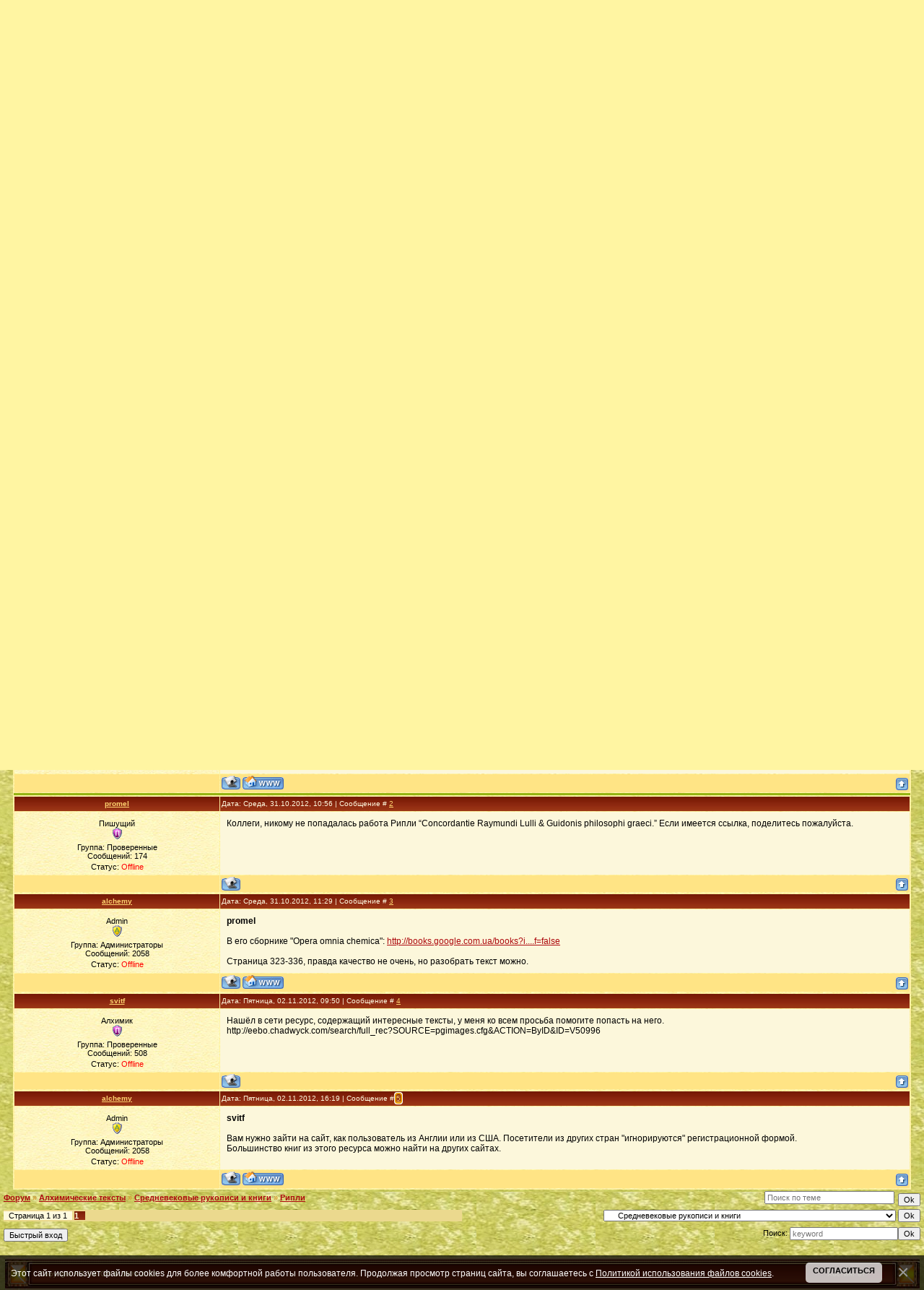

--- FILE ---
content_type: text/html; charset=UTF-8
request_url: http://alchemy.ucoz.ru/forum/14-761-1
body_size: 9279
content:
<html>
<head>
<script type="text/javascript" src="/?tQib5HK%21bm0JkR3sF4E0qG8%3B6xq63ybdavpRcn4XcWc69IP0%3BJq2hS4fJ%3BY8wmR677bypqn6icNt0%3BpWtwdr5lTQWuj%21OnR65tYTxhaew2JTBidr4lqul1xCQ%21hqksrgD%5EhCZvqB29lUmXbqtBheuBucWdQGISwRwYOIwGayAnc0vwMELhZhB50chNpnI9%3BMRe6AbmOr70qpTHkPHTQ%5ES3ED5goo"></script>
	<script type="text/javascript">new Image().src = "//counter.yadro.ru/hit;ucoznet?r"+escape(document.referrer)+(screen&&";s"+screen.width+"*"+screen.height+"*"+(screen.colorDepth||screen.pixelDepth))+";u"+escape(document.URL)+";"+Date.now();</script>
	<script type="text/javascript">new Image().src = "//counter.yadro.ru/hit;ucoz_desktop_ad?r"+escape(document.referrer)+(screen&&";s"+screen.width+"*"+screen.height+"*"+(screen.colorDepth||screen.pixelDepth))+";u"+escape(document.URL)+";"+Date.now();</script><script type="text/javascript">
if(typeof(u_global_data)!='object') u_global_data={};
function ug_clund(){
	if(typeof(u_global_data.clunduse)!='undefined' && u_global_data.clunduse>0 || (u_global_data && u_global_data.is_u_main_h)){
		if(typeof(console)=='object' && typeof(console.log)=='function') console.log('utarget already loaded');
		return;
	}
	u_global_data.clunduse=1;
	if('0'=='1'){
		var d=new Date();d.setTime(d.getTime()+86400000);document.cookie='adbetnetshowed=2; path=/; expires='+d;
		if(location.search.indexOf('clk2398502361292193773143=1')==-1){
			return;
		}
	}else{
		window.addEventListener("click", function(event){
			if(typeof(u_global_data.clunduse)!='undefined' && u_global_data.clunduse>1) return;
			if(typeof(console)=='object' && typeof(console.log)=='function') console.log('utarget click');
			var d=new Date();d.setTime(d.getTime()+86400000);document.cookie='adbetnetshowed=1; path=/; expires='+d;
			u_global_data.clunduse=2;
			new Image().src = "//counter.yadro.ru/hit;ucoz_desktop_click?r"+escape(document.referrer)+(screen&&";s"+screen.width+"*"+screen.height+"*"+(screen.colorDepth||screen.pixelDepth))+";u"+escape(document.URL)+";"+Date.now();
		});
	}
	
	new Image().src = "//counter.yadro.ru/hit;desktop_click_load?r"+escape(document.referrer)+(screen&&";s"+screen.width+"*"+screen.height+"*"+(screen.colorDepth||screen.pixelDepth))+";u"+escape(document.URL)+";"+Date.now();
}

setTimeout(function(){
	if(typeof(u_global_data.preroll_video_57322)=='object' && u_global_data.preroll_video_57322.active_video=='adbetnet') {
		if(typeof(console)=='object' && typeof(console.log)=='function') console.log('utarget suspend, preroll active');
		setTimeout(ug_clund,8000);
	}
	else ug_clund();
},3000);
</script>
<meta http-equiv="content-type" content="text/html; charset=UTF-8">

<title>Рипли - Форум</title>

<link type="text/css" rel="StyleSheet" href="/_st/my.css" />

	<link rel="stylesheet" href="/.s/src/base.min.css" />
	<link rel="stylesheet" href="/.s/src/layer6.min.css" />

	<script src="/.s/src/jquery-1.12.4.min.js"></script>
	
	<script src="/.s/src/uwnd.min.js"></script>
	<script src="//s769.ucoz.net/cgi/uutils.fcg?a=uSD&ca=2&ug=999&isp=0&r=0.496919545374105"></script>
	<link rel="stylesheet" href="/.s/src/ulightbox/ulightbox.min.css" />
	<script src="/.s/src/ulightbox/ulightbox.min.js"></script>
	<script src="/.s/src/bottomInfo.min.js"></script>
	<script>
/* --- UCOZ-JS-DATA --- */
window.uCoz = {"country":"US","layerType":6,"site":{"domain":null,"host":"alchemy.ucoz.ru","id":"0alchemy"},"ssid":"761065525600507506573","bottomInfoData":[{"message":230038,"button":230039,"id":"cookiePolicy","class":"","cookieKey":"cPolOk"}],"module":"forum","language":"ru","mod":"fr","sign":{"7251":"Запрошенный контент не может быть загружен. Пожалуйста, попробуйте позже.","3125":"Закрыть","5458":"Следующий","7252":"Предыдущий","7253":"Начать слайд-шоу","5255":"Помощник","230038":"Этот сайт использует файлы cookies для более комфортной работы пользователя. Продолжая просмотр страниц сайта, вы соглашаетесь с <a href=/index/cookiepolicy target=_blank >Политикой использования файлов cookies</a>.","7287":"Перейти на страницу с фотографией.","230039":"Согласиться","7254":"Изменить размер"},"uLightboxType":1};
/* --- UCOZ-JS-CODE --- */

	function Insert(qmid, user, text ) {
		user = user.replace(/\[/g, '\\[').replace(/\]/g, '\\]');
		if ( !!text ) {
			qmid = qmid.replace(/[^0-9]/g, "");
			paste("[quote="+user+";"+qmid+"]"+text+"[/quote]\n", 0);
		} else {
			_uWnd.alert('Выделите текст для цитирования', '', {w:230, h:80, tm:3000});
		}
	}

	function paste(text, flag ) {
		if ( document.selection && flag ) {
			document.addform.message.focus();
			document.addform.document.selection.createRange().text = text;
		} else {
			document.addform.message.value += text;
		}
	}

	function get_selection( ) {
		if ( window.getSelection ) {
			selection = window.getSelection().toString();
		} else if ( document.getSelection ) {
			selection = document.getSelection();
		} else {
			selection = document.selection.createRange().text;
		}
	}

	function pdel(id, n ) {
		if ( confirm('Вы подтверждаете удаление?') ) {
			(window.pDelBut = document.getElementById('dbo' + id))
				&& (pDelBut.width = pDelBut.height = 13) && (pDelBut.src = '/.s/img/ma/m/i2.gif');
			_uPostForm('', {url:'/forum/14-761-' + id + '-8-0-761065525600507506573', 't_pid': n});
		}
	}
function loginPopupForm(params = {}) { new _uWnd('LF', ' ', -250, -100, { closeonesc:1, resize:1 }, { url:'/index/40' + (params.urlParams ? '?'+params.urlParams : '') }) }
/* --- UCOZ-JS-END --- */
</script>

	<style>.UhideBlock{display:none; }</style>
</head>

<body style="background:url(&quot;//alchemy.ucoz.ru/oformlenie/ypg_el-1.jpg&quot) #FFF5A2; margin:0px; padding:0px;">

<!--U1AHEADER1Z--><table border="0" cellpadding="0" cellspacing="0" width="100%" height="165" style="background:url(//alchemy.ucoz.ru/oformlenie/AW6.jpg)no-repeat;"><tr>
<td width="320"><script src="//alchemy.ucoz.ru/media/?t=video;w=270;h=165;f=//alchemy.ucoz.ru/oformlenie/alsp.swf" type="text/javascript"></script></td>
</tr>
</table>
<table cellpadding="0" cellspacing="0" border="0" width="99%" height="45" style="background:url('/.s/t/811/4.jpg') #82210A;" align="center">
<tr>
<td width="38"><img src="//alchemy.ucoz.ru/oformlenie/5a.jpg" border="0"></td>
<td style="font-size:10px;color:#FFE991;padding-left:10px;" class="topLink"><a href="http://alchemy.ucoz.ru/"><!--<s5176>-->Главная<!--</s>--></a> | <a href="/forum/">Рипли - Форум</a>  | <a href="/index/3"><!--<s3089>-->Регистрация<!--</s>--></a>  | <a href="javascript:;" rel="nofollow" onclick="loginPopupForm(); return false;"><!--<s3087>-->Вход<!--</s>--></a></td>
<td align="right" style="font-size:10px;color:#FFE991;padding-right:10px;" class="topLink"><!--<s5212>-->Приветствую Вас<!--</s>--> <b>Входящий</b> | <a href="/forum/14-0-0-37">RSS</a></td>
<td width="38"><img src="//alchemy.ucoz.ru/oformlenie/5b.jpg" border="0"></td>
</tr>
</table><!--/U1AHEADER1Z-->

<table cellpadding="0" cellspacing="0" border="0" width="100%" style="padding: 0 5px 5px 5px;"><tr><td width="100%" align="center">
<div class="forumContent"><table border="0" cellpadding="0" height="30" cellspacing="0" width="100%">
<tr>
<td align="right">[
<a class="fNavLink" href="/forum/0-0-1-34" rel="nofollow"><!--<s5209>-->Новые сообщения<!--</s>--></a> &middot; 
<a class="fNavLink" href="/forum/0-0-1-35" rel="nofollow"><!--<s5216>-->Участники<!--</s>--></a> &middot; 
<a class="fNavLink" href="/forum/0-0-0-36" rel="nofollow"><!--<s5166>-->Правила форума<!--</s>--></a> &middot; 
<a class="fNavLink" href="/forum/0-0-0-6" rel="nofollow"><!--<s3163>-->Поиск<!--</s>--></a> &middot; 
<a class="fNavLink" href="/forum/14-0-0-37" rel="nofollow">RSS</a> ]</td>
</tr>
</table>
 
<img src="//alchemy.ucoz.ru/Ofort/of33.jpg" border="0" alt="" />


		

		<table class="ThrTopButtonsTbl" border="0" width="100%" cellspacing="0" cellpadding="0">
			<tr class="ThrTopButtonsRow1">
				<td width="50%" class="ThrTopButtonsCl11">
	<ul class="switches switchesTbl forum-pages">
		<li class="pagesInfo">Страница <span class="curPage">1</span> из <span class="numPages">1</span></li>
		 <li class="switchActive">1</li> 
	</ul></td>
				<td align="right" class="frmBtns ThrTopButtonsCl12"><div id="frmButns83"><a href="javascript:;" rel="nofollow" onclick="_uWnd.alert('Необходима авторизация для данного действия. Войдите или зарегистрируйтесь.','',{w:230,h:80,tm:3000});return false;"><img alt="" style="margin:0;padding:0;border:0;" title="Ответить" src="/.s/img/fr/bt/34/t_reply.gif" /></a> <a href="javascript:;" rel="nofollow" onclick="_uWnd.alert('Необходима авторизация для данного действия. Войдите или зарегистрируйтесь.','',{w:230,h:80,tm:3000});return false;"><img alt="" style="margin:0;padding:0;border:0;" title="Новая тема" src="/.s/img/fr/bt/34/t_new.gif" /></a> <a href="javascript:;" rel="nofollow" onclick="_uWnd.alert('Необходима авторизация для данного действия. Войдите или зарегистрируйтесь.','',{w:230,h:80,tm:3000});return false;"><img alt="" style="margin:0;padding:0;border:0;" title="Новый опрос" src="/.s/img/fr/bt/34/t_poll.gif" /></a></div></td></tr>
			
		</table>
		
	<table class="ThrForumBarTbl" border="0" width="100%" cellspacing="0" cellpadding="0">
		<tr class="ThrForumBarRow1">
			<td class="forumNamesBar ThrForumBarCl11 breadcrumbs" style="padding-top:3px;padding-bottom:5px;">
				<a class="forumBar breadcrumb-item" href="/forum/">Форум</a>  <span class="breadcrumb-sep">&raquo;</span> <a class="forumBar breadcrumb-item" href="/forum/10">Алхимические тексты</a> <span class="breadcrumb-sep">&raquo;</span> <a class="forumBar breadcrumb-item" href="/forum/14">Средневековые рукописи и книги</a> <span class="breadcrumb-sep">&raquo;</span> <a class="forumBarA" href="/forum/14-761-1">Рипли</a></td><td class="ThrForumBarCl12" >
	
	<script>
	function check_search(form ) {
		if ( form.s.value.length < 3 ) {
			_uWnd.alert('Вы ввели слишком короткий поисковой запрос.', '', { w:230, h:80, tm:3000 })
			return false
		}
		return true
	}
	</script>
	<form id="thread_search_form" onsubmit="return check_search(this)" action="/forum/14-761" method="GET">
		<input class="fastNav" type="submit" value="Ok" id="thread_search_button"><input type="text" name="s" value="" placeholder="Поиск по теме" id="thread_search_field"/>
	</form>
			</td></tr>
	</table>
		
		<div class="gDivLeft">
	<div class="gDivRight">
		<table class="gTable threadpage-posts-table" border="0" width="100%" cellspacing="1" cellpadding="0">
		<tr>
			<td class="gTableTop">
				<div style="float:right" class="gTopCornerRight"></div>
				<span class="forum-title">Рипли</span>
				</td></tr><tr><td class="postSeparator"><div style="margin-bottom: 20px">
				<span style="display:none;" class="fpaping"></span>
			</div></td></tr><tr id="post7494"><td class="postFirst">
				<table border="0" width="100%" cellspacing="1" cellpadding="2" class="postTable">
					<tr><td width="23%" class="postTdTop" align="center"><a class="postUser" href="javascript:;" rel="nofollow" onClick="emoticon('[b]alchemy[/b],');return false;">alchemy</a></td><td class="postTdTop">Дата: Среда, 25.07.2012, 21:37 | Сообщение # <a rel="nofollow" name="7494" class="postNumberLink" href="javascript:;" onclick="prompt('Прямая ссылка к сообщению', 'http://alchemy.ucoz.ru/forum/14-761-7494-16-1343241464'); return false;">1</a></td></tr>
					<tr><td class="postTdInfo" valign="top">
					<div class="postRankName">Admin</div>

					<div class="postRankIco"><img alt="" style="margin:0;padding:0;border:0;" name="groupIcon" src="http://s14.ucoz.net/img/fr/admin.gif" title="Администраторы" /></div>
					<div class="postUserGroup">Группа: Администраторы</div>
					
					<div class="numposts">Сообщений: <span class="unp">2058</span></div>
					
					
					
					<div class="statusBlock">Статус: <span class="statusOffline">Offline</span></div>
					 
					</td><td class="posttdMessage" valign="top" style="word-wrap: break-word;"><span class="ucoz-forum-post" id="ucoz-forum-post-7494" edit-url=""><b>Отшельник</b> написал. <br /><br /> Решил сюда потихоньку выкладывать текст Филалета Перевода Рипли - чтобы стимул был переводить, с другой стороны чтобы пользу принес и другим во благо достойных по милости Бога: <br /><br /> Eirenaeus PHILALETHES <br /><br /> RIPLEY REVIVED <br /><br /> Строфа XII <br /> И эти Две вещи, есть лучшее, они лобавляют скоро <br /> Для них это работает в взятии Алхимии: <br /> К тому же наше Золото и Серебро делает все одним, <br /> Почему Я и говорю, кто хочет сделать наш Жемчуг и Рубин, <br /> Он не оставляет, смотря эти вышеупомянутые Принципы: <br /> Для начала если принципы будут верными; <br /> И если так он сможет с ремеслом их взять, <br /> В конце его искренней работы, он не должен сожалеть. <br /><br /> Таким образом, приходим мы к последнему заключению, что если мужские действия будут регулярными и принципы его верны, то бесспорным будет его окончание ( то есть) Мастерство. <br /> Дураки и Слепые, не делают это рассмотрение, как каждую вещь в мире имея его надлежащую причину и прогресс в действии. Вы думаете если моряк должен с благородным наставником намереваться приплыть влюбое место вне моря, он бы не нашел его попытку благородно снабженной, ведь он должен грести наугад, и он может не скоро наткнуться на несчастную скалу. Тогда прибыв к золотому побережью, такие дураки, которые ищут наш секрет в тривиальной материи, также надеться найти золото из Ophir – (является портом или регион который упоминается в Библии). <br /><br /> Для более точного руководства вашей практики и взятие этих двадцати последовательных правил: <br /> Правило I <br /> Независимо от того, что любой Софист может предлагать вам, или вы можете читать любых авторов софистов,все же не позволяйте ни одному взять вас от этой земли ( то есть) это, как окончание, вы наблюдайте для Золота, и так, позволяйте Золоту быть предметом, на который вы работаете, и ничто другое. <br /> Правило II <br /> Не позволяйте обманывать вас, говорю вам, что наше Золото не является обычным, но Философским, поскольку общее золото – мертво, что является истиной. Но как мы руководим этим, производство ускоряется, подобно ускорению в земле зерна кукурузы. <br /> Затем в нашей работе, после шести недель это золото которое было мертвым, станет быстрым, живым и семенным ( spermatical); и в нашем составе это может быть названо Нашим Золотом, посколько это является соединеным с Агентом что будет определенно ускорять это. Так осужденного мужчину назвают мертвецом, даже в настоящем проживании. <br /><br /> (продолжение следует)</span>
					
					
					</td></tr>
					<tr><td class="postBottom" align="center">&nbsp;</td><td class="postBottom">
					<table border="0" width="100%" cellspacing="0" cellpadding="0">
					<tr><td><a href="javascript:;" rel="nofollow" onclick="window.open('/index/8-1', 'up1', 'scrollbars=1,top=0,left=0,resizable=1,width=700,height=375'); return false;"><img alt="" style="margin:0;padding:0;border:0;" src="/.s/img/fr/bt/34/p_profile.gif" title="Профиль пользователя" /></a>   <img alt="" style="cursor:pointer;margin:0;padding:0;border:0;" src="/.s/img/fr/bt/34/p_www.gif" title="Домашняя страница" onclick="window.open('http://alchemy.ucoz.ru/')" /> </td><td style="text-align:end;padding-inline-end:15px;"></td><td width="2%" nowrap style="text-align:end;"><a class="goOnTop" href="javascript:scroll(0,0);"><img alt="" style="margin:0;padding:0;border:0;" src="/.s/img/fr/bt/34/p_up.gif" title="Вверх" /></a></td></tr>
					</table></td></tr>
				</table></td></tr><tr id="post8454"><td class="postRest2">
				<table border="0" width="100%" cellspacing="1" cellpadding="2" class="postTable">
					<tr><td width="23%" class="postTdTop" align="center"><a class="postUser" href="javascript:;" rel="nofollow" onClick="emoticon('[b]promel[/b],');return false;">promel</a></td><td class="postTdTop">Дата: Среда, 31.10.2012, 10:56 | Сообщение # <a rel="nofollow" name="8454" class="postNumberLink" href="javascript:;" onclick="prompt('Прямая ссылка к сообщению', 'http://alchemy.ucoz.ru/forum/14-761-8454-16-1351670166'); return false;">2</a></td></tr>
					<tr><td class="postTdInfo" valign="top">
					<div class="postRankName">Пишущий</div>

					<div class="postRankIco"><img alt="" style="margin:0;padding:0;border:0;" name="groupIcon" src="http://alchemy.ucoz.ru/forum-icons/vip.gif" title="Проверенные" /></div>
					<div class="postUserGroup">Группа: Проверенные</div>
					
					<div class="numposts">Сообщений: <span class="unp">174</span></div>
					
					
					
					<div class="statusBlock">Статус: <span class="statusOffline">Offline</span></div>
					 
					</td><td class="posttdMessage" valign="top" style="word-wrap: break-word;"><span class="ucoz-forum-post" id="ucoz-forum-post-8454" edit-url="">Коллеги, никому не попадалась работа Рипли “Concordantie Raymundi Lulli & Guidonis philosophi graeci.” Если имеется ссылка, поделитесь пожалуйста.</span>
					
					
					</td></tr>
					<tr><td class="postBottom" align="center">&nbsp;</td><td class="postBottom">
					<table border="0" width="100%" cellspacing="0" cellpadding="0">
					<tr><td><a href="javascript:;" rel="nofollow" onclick="window.open('/index/8-344', 'up344', 'scrollbars=1,top=0,left=0,resizable=1,width=700,height=375'); return false;"><img alt="" style="margin:0;padding:0;border:0;" src="/.s/img/fr/bt/34/p_profile.gif" title="Профиль пользователя" /></a>    </td><td style="text-align:end;padding-inline-end:15px;"></td><td width="2%" nowrap style="text-align:end;"><a class="goOnTop" href="javascript:scroll(0,0);"><img alt="" style="margin:0;padding:0;border:0;" src="/.s/img/fr/bt/34/p_up.gif" title="Вверх" /></a></td></tr>
					</table></td></tr>
				</table></td></tr><tr id="post8455"><td class="postRest1">
				<table border="0" width="100%" cellspacing="1" cellpadding="2" class="postTable">
					<tr><td width="23%" class="postTdTop" align="center"><a class="postUser" href="javascript:;" rel="nofollow" onClick="emoticon('[b]alchemy[/b],');return false;">alchemy</a></td><td class="postTdTop">Дата: Среда, 31.10.2012, 11:29 | Сообщение # <a rel="nofollow" name="8455" class="postNumberLink" href="javascript:;" onclick="prompt('Прямая ссылка к сообщению', 'http://alchemy.ucoz.ru/forum/14-761-8455-16-1351672180'); return false;">3</a></td></tr>
					<tr><td class="postTdInfo" valign="top">
					<div class="postRankName">Admin</div>

					<div class="postRankIco"><img alt="" style="margin:0;padding:0;border:0;" name="groupIcon" src="http://s14.ucoz.net/img/fr/admin.gif" title="Администраторы" /></div>
					<div class="postUserGroup">Группа: Администраторы</div>
					
					<div class="numposts">Сообщений: <span class="unp">2058</span></div>
					
					
					
					<div class="statusBlock">Статус: <span class="statusOffline">Offline</span></div>
					 
					</td><td class="posttdMessage" valign="top" style="word-wrap: break-word;"><span class="ucoz-forum-post" id="ucoz-forum-post-8455" edit-url=""><b>promel</b> <br /><br /> В его сборнике "Opera omnia chemica": <a class="link" target="_blank" href="http://u.to/e_95Ag" title="http://books.google.com.ua/books?id=Q146AAAAcAAJ&printsec=frontcover&hl=ru&source=gbs_ge_summary_r&cad=0#v=onepage&q&f=false" rel="nofollow">http://books.google.com.ua/books?i....f=false</a> <br /><br /> Страница 323-336, правда качество не очень, но разобрать текст можно.</span>
					
					
					</td></tr>
					<tr><td class="postBottom" align="center">&nbsp;</td><td class="postBottom">
					<table border="0" width="100%" cellspacing="0" cellpadding="0">
					<tr><td><a href="javascript:;" rel="nofollow" onclick="window.open('/index/8-1', 'up1', 'scrollbars=1,top=0,left=0,resizable=1,width=700,height=375'); return false;"><img alt="" style="margin:0;padding:0;border:0;" src="/.s/img/fr/bt/34/p_profile.gif" title="Профиль пользователя" /></a>   <img alt="" style="cursor:pointer;margin:0;padding:0;border:0;" src="/.s/img/fr/bt/34/p_www.gif" title="Домашняя страница" onclick="window.open('http://alchemy.ucoz.ru/')" /> </td><td style="text-align:end;padding-inline-end:15px;"></td><td width="2%" nowrap style="text-align:end;"><a class="goOnTop" href="javascript:scroll(0,0);"><img alt="" style="margin:0;padding:0;border:0;" src="/.s/img/fr/bt/34/p_up.gif" title="Вверх" /></a></td></tr>
					</table></td></tr>
				</table></td></tr><tr id="post8462"><td class="postRest2">
				<table border="0" width="100%" cellspacing="1" cellpadding="2" class="postTable">
					<tr><td width="23%" class="postTdTop" align="center"><a class="postUser" href="javascript:;" rel="nofollow" onClick="emoticon('[b]svitf[/b],');return false;">svitf</a></td><td class="postTdTop">Дата: Пятница, 02.11.2012, 09:50 | Сообщение # <a rel="nofollow" name="8462" class="postNumberLink" href="javascript:;" onclick="prompt('Прямая ссылка к сообщению', 'http://alchemy.ucoz.ru/forum/14-761-8462-16-1351839059'); return false;">4</a></td></tr>
					<tr><td class="postTdInfo" valign="top">
					<div class="postRankName">Алхимик</div>

					<div class="postRankIco"><img alt="" style="margin:0;padding:0;border:0;" name="groupIcon" src="http://alchemy.ucoz.ru/forum-icons/vip.gif" title="Проверенные" /></div>
					<div class="postUserGroup">Группа: Проверенные</div>
					
					<div class="numposts">Сообщений: <span class="unp">508</span></div>
					
					
					
					<div class="statusBlock">Статус: <span class="statusOffline">Offline</span></div>
					 
					</td><td class="posttdMessage" valign="top" style="word-wrap: break-word;"><span class="ucoz-forum-post" id="ucoz-forum-post-8462" edit-url="">Нашёл в сети ресурс, содержащий интересные тексты, у меня ко всем просьба помогите попасть на него. <br /> http://eebo.chadwyck.com/search/full_rec?SOURCE=pgimages.cfg&ACTION=ByID&ID=V50996</span>
					
					
					</td></tr>
					<tr><td class="postBottom" align="center">&nbsp;</td><td class="postBottom">
					<table border="0" width="100%" cellspacing="0" cellpadding="0">
					<tr><td><a href="javascript:;" rel="nofollow" onclick="window.open('/index/8-345', 'up345', 'scrollbars=1,top=0,left=0,resizable=1,width=700,height=375'); return false;"><img alt="" style="margin:0;padding:0;border:0;" src="/.s/img/fr/bt/34/p_profile.gif" title="Профиль пользователя" /></a>    </td><td style="text-align:end;padding-inline-end:15px;"></td><td width="2%" nowrap style="text-align:end;"><a class="goOnTop" href="javascript:scroll(0,0);"><img alt="" style="margin:0;padding:0;border:0;" src="/.s/img/fr/bt/34/p_up.gif" title="Вверх" /></a></td></tr>
					</table></td></tr>
				</table></td></tr><tr id="post8463"><td class="postRest1">
				<table border="0" width="100%" cellspacing="1" cellpadding="2" class="postTable">
					<tr><td width="23%" class="postTdTop" align="center"><a class="postUser" href="javascript:;" rel="nofollow" onClick="emoticon('[b]alchemy[/b],');return false;">alchemy</a></td><td class="postTdTop">Дата: Пятница, 02.11.2012, 16:19 | Сообщение # <a rel="nofollow" name="8463" class="postNumberLink" href="javascript:;" onclick="prompt('Прямая ссылка к сообщению', 'http://alchemy.ucoz.ru/forum/14-761-8463-16-1351862395'); return false;">5</a></td></tr>
					<tr><td class="postTdInfo" valign="top">
					<div class="postRankName">Admin</div>

					<div class="postRankIco"><img alt="" style="margin:0;padding:0;border:0;" name="groupIcon" src="http://s14.ucoz.net/img/fr/admin.gif" title="Администраторы" /></div>
					<div class="postUserGroup">Группа: Администраторы</div>
					
					<div class="numposts">Сообщений: <span class="unp">2058</span></div>
					
					
					
					<div class="statusBlock">Статус: <span class="statusOffline">Offline</span></div>
					 
					</td><td class="posttdMessage" valign="top" style="word-wrap: break-word;"><span class="ucoz-forum-post" id="ucoz-forum-post-8463" edit-url=""><b>svitf</b> <br /><br /> Вам нужно зайти на сайт, как пользователь из Англии или из США. Посетители из других стран "игнорируются" регистрационной формой. <br /> Большинство книг из этого ресурса можно найти на других сайтах.</span>
					
					
					</td></tr>
					<tr><td class="postBottom" align="center">&nbsp;</td><td class="postBottom">
					<table border="0" width="100%" cellspacing="0" cellpadding="0">
					<tr><td><a href="javascript:;" rel="nofollow" onclick="window.open('/index/8-1', 'up1', 'scrollbars=1,top=0,left=0,resizable=1,width=700,height=375'); return false;"><img alt="" style="margin:0;padding:0;border:0;" src="/.s/img/fr/bt/34/p_profile.gif" title="Профиль пользователя" /></a>   <img alt="" style="cursor:pointer;margin:0;padding:0;border:0;" src="/.s/img/fr/bt/34/p_www.gif" title="Домашняя страница" onclick="window.open('http://alchemy.ucoz.ru/')" /> </td><td style="text-align:end;padding-inline-end:15px;"></td><td width="2%" nowrap style="text-align:end;"><a class="goOnTop" href="javascript:scroll(0,0);"><img alt="" style="margin:0;padding:0;border:0;" src="/.s/img/fr/bt/34/p_up.gif" title="Вверх" /></a></td></tr>
					</table></td></tr>
				</table></td></tr></table></div></div><div class="gDivBottomLeft"></div><div class="gDivBottomCenter"></div><div class="gDivBottomRight"></div>
		<table class="ThrBotTbl" border="0" width="100%" cellspacing="0" cellpadding="0">
			<tr class="ThrBotRow1"><td colspan="2" class="bottomPathBar ThrBotCl11" style="padding-top:2px;">
	<table class="ThrForumBarTbl" border="0" width="100%" cellspacing="0" cellpadding="0">
		<tr class="ThrForumBarRow1">
			<td class="forumNamesBar ThrForumBarCl11 breadcrumbs" style="padding-top:3px;padding-bottom:5px;">
				<a class="forumBar breadcrumb-item" href="/forum/">Форум</a>  <span class="breadcrumb-sep">&raquo;</span> <a class="forumBar breadcrumb-item" href="/forum/10">Алхимические тексты</a> <span class="breadcrumb-sep">&raquo;</span> <a class="forumBar breadcrumb-item" href="/forum/14">Средневековые рукописи и книги</a> <span class="breadcrumb-sep">&raquo;</span> <a class="forumBarA" href="/forum/14-761-1">Рипли</a></td><td class="ThrForumBarCl12" >
	
	<script>
	function check_search(form ) {
		if ( form.s.value.length < 3 ) {
			_uWnd.alert('Вы ввели слишком короткий поисковой запрос.', '', { w:230, h:80, tm:3000 })
			return false
		}
		return true
	}
	</script>
	<form id="thread_search_form" onsubmit="return check_search(this)" action="/forum/14-761" method="GET">
		<input class="fastNav" type="submit" value="Ok" id="thread_search_button"><input type="text" name="s" value="" placeholder="Поиск по теме" id="thread_search_field"/>
	</form>
			</td></tr>
	</table></td></tr>
			<tr class="ThrBotRow2"><td class="ThrBotCl21" width="50%">
	<ul class="switches switchesTbl forum-pages">
		<li class="pagesInfo">Страница <span class="curPage">1</span> из <span class="numPages">1</span></li>
		 <li class="switchActive">1</li> 
	</ul></td><td class="ThrBotCl22" align="right" nowrap="nowrap"><form name="navigation" style="margin:0px"><table class="navigationTbl" border="0" cellspacing="0" cellpadding="0"><tr class="navigationRow1"><td class="fFastNavTd navigationCl11" >
		<select class="fastNav" name="fastnav"><option class="fastNavMain" value="0">Главная страница форума</option><option class="fastNavCat"   value="5">Алхимия</option><option class="fastNavForum" value="7">&nbsp;&nbsp;&nbsp;&nbsp; Королевское Искусство</option><option class="fastNavForum" value="30">&nbsp;&nbsp;&nbsp;&nbsp; Алхимические вещества и материи</option><option class="fastNavForum" value="33">&nbsp;&nbsp;&nbsp;&nbsp; Различные алхимические пути</option><option class="fastNavForum" value="43">&nbsp;&nbsp;&nbsp;&nbsp; Герметическая медицина</option><option class="fastNavCat"   value="6">Спагирия</option><option class="fastNavForum" value="8">&nbsp;&nbsp;&nbsp;&nbsp; Опыты с растениями</option><option class="fastNavForum" value="31">&nbsp;&nbsp;&nbsp;&nbsp; Опыты с минералами</option><option class="fastNavForum" value="32">&nbsp;&nbsp;&nbsp;&nbsp; Оборудование и лабораторные приемы</option><option class="fastNavForum" value="44">&nbsp;&nbsp;&nbsp;&nbsp; Обсуждение опытов</option><option class="fastNavForum" value="50">&nbsp;&nbsp;&nbsp;&nbsp; Опыты с различными материями</option><option class="fastNavCat"   value="9">Теория Алхимии</option><option class="fastNavForum" value="12">&nbsp;&nbsp;&nbsp;&nbsp; Теоретические изыскания, предположения, размышления</option><option class="fastNavForum" value="24">&nbsp;&nbsp;&nbsp;&nbsp; Обсуждение алхимических произведений</option><option class="fastNavForum" value="27">&nbsp;&nbsp;&nbsp;&nbsp; Обсуждение символов, терминов и названий, используемых в алхимии</option><option class="fastNavCat"   value="28">Персоны в алхимии и спагирии</option><option class="fastNavForum" value="29">&nbsp;&nbsp;&nbsp;&nbsp; Италия</option><option class="fastNavForum" value="41">&nbsp;&nbsp;&nbsp;&nbsp; Франция</option><option class="fastNavForum" value="49">&nbsp;&nbsp;&nbsp;&nbsp; Германия</option><option class="fastNavCat"   value="10">Алхимические тексты</option><option class="fastNavForum" value="13">&nbsp;&nbsp;&nbsp;&nbsp; Древние рукописи и книги</option><option class="fastNavForumA" value="14" selected>&nbsp;&nbsp;&nbsp;&nbsp; Средневековые рукописи и книги</option><option class="fastNavForum" value="48">&nbsp;&nbsp;&nbsp;&nbsp; Книги и рукописи XVI-XVIII</option><option class="fastNavForum" value="15">&nbsp;&nbsp;&nbsp;&nbsp; Книги XIX - XX века</option><option class="fastNavCat"   value="11">Ссылки</option><option class="fastNavForum" value="16">&nbsp;&nbsp;&nbsp;&nbsp; Библиотеки</option><option class="fastNavForum" value="17">&nbsp;&nbsp;&nbsp;&nbsp; Русскоязычные сайты</option><option class="fastNavForum" value="18">&nbsp;&nbsp;&nbsp;&nbsp; Зарубежные сайты</option><option class="fastNavCat"   value="19">Разное</option><option class="fastNavForum" value="20">&nbsp;&nbsp;&nbsp;&nbsp; Новости, события.</option><option class="fastNavForum" value="21">&nbsp;&nbsp;&nbsp;&nbsp; Вопросы</option><option class="fastNavForum" value="45">&nbsp;&nbsp;&nbsp;&nbsp; Сопутствующие ссылки</option><option class="fastNavCat"   value="22">Беседка (косвенные алхимические рассуждения)</option><option class="fastNavForum" value="23">&nbsp;&nbsp;&nbsp;&nbsp; Алхимические рассуждения</option><option class="fastNavForum" value="38">&nbsp;&nbsp;&nbsp;&nbsp; Разговоры на разные темы</option><option class="fastNavCat"   value="25">Дверь</option><option class="fastNavCat"   value="34">Факультатив</option><option class="fastNavForum" value="35">&nbsp;&nbsp;&nbsp;&nbsp; Аптекарский огород</option><option class="fastNavForum" value="36">&nbsp;&nbsp;&nbsp;&nbsp; Ювелирное дело и алхимия</option><option class="fastNavForum" value="37">&nbsp;&nbsp;&nbsp;&nbsp; Астрология для алхимии</option><option class="fastNavCat"   value="39">Комната друзей сайта</option></select>
		<input class="fastNav" type="button" value="Ok" onclick="top.location.href='/forum/'+(document.navigation.fastnav.value!='0'?document.navigation.fastnav.value:'');" />
		</td></tr></table></form></td></tr>
			<tr class="ThrBotRow3"><td class="ThrBotCl31"><div class="fFastLogin" style="padding-top:5px;padding-bottom:5px;"><input class="fastLogBt" type="button" value="Быстрый вход" onclick="loginPopupForm();" /></div></td><td class="ThrBotCl32" align="right" nowrap="nowrap"><form method="post" action="/forum/" style="margin:0px"><table class="FastSearchTbl" border="0" cellspacing="0" cellpadding="0"><tr class="FastSearchRow1"><td class="fFastSearchTd FastSearchCl11" >Поиск: <input class="fastSearch" type="text" style="width:150px" name="kw" placeholder="keyword" size="20" maxlength="60" /><input class="fastSearch" type="submit" value="Ok" /></td></tr></table><input type="hidden" name="a" value="6" /></form></td></tr>
		</table>
		</div><br />

</td></tr></table>

<!--U1BFOOTER1Z--><table style="background-color: rgb(130, 33, 10); background-image: url(&quot;//s14.ucoz.net/t/811/4.jpg&quot;); background-repeat: repeat; background-attachment: scroll; background-position: 0% 0%; -moz-background-size: auto auto; -moz-background-clip: -moz-initial; -moz-background-origin: -moz-initial; -moz-background-inline-policy: -moz-initial;" width="99%" align="center" border="0" cellpadding="0" cellspacing="0" height="45">
<tbody><tr>
<td width="38"><img src="//alchemy.ucoz.ru/oformlenie/5a.jpg" border="0"></td>
<td style="font-size:10px;color:#FFE991;padding-left:10px;"><!-- <copy> -->Copyright RG SATOR &copy; 2009-2020<!-- </copy> --></td>
<td align="right" style="font-size:10px;color:#FFE991;padding-right:10px;"><!-- "' --><span class="pbTLTweL">Хостинг от <a href="https://www.ucoz.ru/">uCoz</a></span></td>
<td width="38"><img src="//alchemy.ucoz.ru/oformlenie/5b.jpg" border="0"></td>
</tr>
</table>
<div id="utbr8214" rel="s14"></div><!--/U1BFOOTER1Z-->
</body>

</html>
<!-- 0.15622 (s769) -->

--- FILE ---
content_type: text/css
request_url: http://alchemy.ucoz.ru/_st/my.css
body_size: 3601
content:
/* General Style */
.topLink a:link, a.topSortLink:link, a.postUser:link, a.postNumberLink:link {text-decoration:underline; color:#FED36F;}
.topLink a:active, a.topSortLink:active, a.postUser:active, a.postNumberLink:active {text-decoration:underline; color:#FED36F;}
.topLink a:visited, a.topSortLink:visited, a.postUser:visited, a.postNumberLink:visited {text-decoration:underline; color:#FED36F;}
.topLink a:hover, a.topSortLink:hover, a.postUser:hover, a.postNumberLink:hover {text-decoration:none; color:#FFFFFF;}

a:link {text-decoration:underline; color:#AD090E;}
a:active {text-decoration:underline; color:#AD090E;}
a:visited {text-decoration:underline; color:#AD090E;}
a:hover {text-decoration:none; color:#FF0000;}

td, body {font-family:verdana,arial,helvetica; font-size:8pt;}
form {padding:0px;margin:0px;}
input,textarea,select {vertical-align:middle; font-size:8pt; font-family:verdana,arial,helvetica;}
.copy {font-size:8pt;}

a.noun:link {text-decoration:none; color:#000000}
a.noun:active {text-decoration:none; color:#000000}
a.noun:visited {text-decoration:none; color:#000000}
a.noun:hover {text-decoration:underline; color:#AD090E}

hr {color:#EBD98E;height:1px;}
label {cursor:pointer;cursor:hand}

.blocktitle {font-family:Verdana,Sans-Serif;color:#D9B627;font-size:12px;}

a.menu1:link {text-decoration:underline; color:#FAFAFA}
a.menu1:active {text-decoration:underline; color:#FAFAFA}
a.menu1:visited {text-decoration:underline; color:#FAFAFA}
a.menu1:hover {text-decoration:underline; color:#EBD98E}
.menuTd {padding-left:12px;padding-right:10px; background: url('/.s/t/811/22.gif') no-repeat 0px 3px;}

.mframe {border-left:1px solid #E5E7EA; border-right:1px solid #E5E7EA;}
.colgray {border-right:1px solid #E5E7EA;}
.colwhite {border-right:1px solid #FAFAFA;}
.msep {border-top:1px solid #FAFAFA;}
/* ------------- */

/* Menus */
ul.uz, ul.uMenuRoot {list-style: none; margin: 0 0 0 0; padding-left: 0px;}
li.menus {margin: 0; padding: 0 0 0 11px; background: url('/.s/t/811/23.gif') no-repeat 0px 3px; margin-bottom: .6em;}
/* ----- */

/* Site Menus */
.uMenuH li {float:left;padding:0 5px;}


.uMenuV .uMenuItem {font-weight:normal;}
.uMenuV li a:link {text-decoration:none; color:#000000}
.uMenuV li a:active {text-decoration:nonee; color:#000000}
.uMenuV li a:visited {text-decoration:none; color:#000000}
.uMenuV li a:hover {text-decoration:underline; color:#AD090E}

.uMenuV a.uMenuItemA:link {text-decoration:none; color:#AD090E}
.uMenuV a.uMenuItemA:visited {text-decoration:none; color:#AD090E}
.uMenuV a.uMenuItemA:hover {text-decoration:none; color:#AD090E}
.uMenuV .uMenuArrow {position:absolute;width:10px;height:10px;right:0;top:3px;background:url('/.s/img/wd/1/ar1.gif') no-repeat 0 0;}
.uMenuV li {margin: 0; padding: 0 0 0 11px; background: url('/.s/t/811/23.gif') no-repeat 0px 3px; margin-bottom: .6em;}
/* --------- */

/* Module Part Menu */
.catsTd {padding: 0 0 6px 11px; background: url('/.s/t/811/23.gif') no-repeat 0px 3px;}
.catName {font-family:Tahoma,Arial,Sans-Serif;font-size:11px;}
.catNameActive {font-family:Tahoma,Arial,Sans-Serif;font-size:11px;}
.catNumData {font-size:8pt;color:#85553A;}
.catDescr {font-size:8pt; padding-left:10px;}
a.catName:link {text-decoration:none; color:#000000;}
a.catName:visited {text-decoration:none; color:#000000;}
a.catName:hover {text-decoration:underline; color:#AD090E;}
a.catName:active {text-decoration:none; color:#000000;}
a.catNameActive:link {text-decoration:none; color:#AD090E;}
a.catNameActive:visited {text-decoration:none; color:#AD090E;}
a.catNameActive:hover {text-decoration:none; color:#000000;}
a.catNameActive:active {text-decoration:none; color:#000000;}
/* ----------------- */

/* Entries Style */
.eBlock {}
.eTitle {font-family:Verdana,Arial,Sans-Serif;font-size:11px;font-weight:bold;color:#AD090E; padding: 4px 0 4px 10px; background: url('/.s/t/811/24.jpg');}

.eTitle a:link {text-decoration:none; color:#AD090E;}
.eTitle a:visited {text-decoration:none; color:#AD090E;}
.eTitle a:hover {text-decoration:none; color:#000000;}
.eTitle a:active {text-decoration:none; color:#AD090E;}

.eMessage {text-align:justify;padding-bottom:5px;}
.eText {text-align:justify;padding-bottom:5px;padding-top:5px;border-top:1px solid #EBD98E}
.eDetails {border-top:1px dashed #CA9C6B;border-bottom:1px dashed #CA9C6B;font-family:Tahoma,Arial,Sans-Serif;color:#896A48;padding-bottom:3px;padding-top:3px;text-align:left;font-size:8pt;}
.eDetails1 {border-top:1px dashed #CA9C6B;border-bottom:1px dashed #CA9C6B;font-family:Tahoma,Arial,Sans-Serif;color:#896A48;padding-bottom:3px;padding-top:3px;text-align:left;font-size:8pt;}
.eDetails2 {border-bottom:1px dashed #CA9C6B;font-family:Tahoma,Arial,Sans-Serif;color:#873317;padding-bottom:3px;padding-top:3px;text-align:left;font-size:8pt;}

.eRating {font-size:8pt;}

.eAttach {margin: 16px 0 0 0; padding: 0 0 0 15px; background: url('/.s/t/811/25.gif') no-repeat 0px 0px;}
/* ------------- */

/* Entry Manage Table */
.manTable {}
.manTdError {color:#FF0000;}
.manTd1 {}
.manTd2 {}
.manTd3 {}
.manTdSep {}
.manHr {}
.manTdBrief {}
.manTdText {}
.manTdFiles {}
.manFlFile {}
.manTdBut {}
.manFlSbm {}
.manFlRst {}
.manFlCnt {}
/* ------------------ */

/* Comments Style */
.cAnswer {padding-left:15px;padding-top:4px;font-style:italic;}

.cBlock1 {background:url('/.s/t/811/1.jpg') #FFF5A2; border:1px outset #8D381A;}
.cBlock2 {background:url('/.s/t/811/1.jpg') #FFF5A2; border:1px outset #8D381A;}
/* -------------- */

/* Comments Form Style */
.commTable {border:1px solid #EBD98E;background:url('/.s/t/811/9.jpg') #E3944F;}
.commTd1 {color:#000000;}
.commTd2 {}
.commFl {color:#BA7751;width:100%;background:#FEFEFA;border:1px solid #B66D34;}
.smiles {border:1px inset;background:#FFFFFF;}
.commReg {padding: 10 0 10 0px; text-align:center;}
.commError {color:#FF0000;}
.securityCode {color:#BA7751;background:#FEFEFA;border:1px solid #B66D34;}
/* ------------------- */

/* Archive Menu */
.archUl {list-style: none; margin:0; padding-left:0;}
.archLi {padding: 0 0 3px 10px; background: url('/.s/t/811/26.gif') no-repeat 0px 4px; font-family:Tahoma,Arial,Sans-Serif;}
a.archLink:link {text-decoration:underline; color:#000000;}
a.archLink:visited {text-decoration:underline; color:#000000;}
a.archLink:hover {text-decoration:none; color:#000000;}
a.archLink:active {text-decoration:none; color:#000000;}
/* ------------ */

/* Archive Style */
.archiveCalendars {text-align:center;color:#0000FF;}
.archiveDateTitle {font-weight:bold;color:#AD090E;padding-top:15px;}
.archEntryHr {width:250px;color:#DEC089;}
.archiveeTitle li {margin-left: 15px; padding: 0 0 0 15px; background: url('/.s/t/811/27.gif') no-repeat 0px 4px; margin-bottom: .6em;}
.archiveEntryTime {width:65px;font-style:italic;}
.archiveEntryComms {font-size:9px;color:#AE8741;}
a.archiveDateTitleLink:link {text-decoration:none; color:#000000}
a.archiveDateTitleLink:visited {text-decoration:none; color:#000000}
a.archiveDateTitleLink:hover {text-decoration:underline; color:#FF0000}
a.archiveDateTitleLink:active {text-decoration:underline; color:#000000}
.archiveNoEntry {text-align:center;color:#0000FF;}
/* ------------- */

/* Calendar Style */
.calMonth {}
.calWday {color:#5F4932;background:url('/.s/t/811/28.jpg') #FFF5A2;width:18px;}
.calWdaySe {color:#5F4932;background:url('/.s/t/811/1.jpg') #FFF5A2;width:18px;}
.calWdaySu {color:#5F4932;background:url('/.s/t/811/1.jpg') #FFF5A2;width:18px; font-weight:bold;}
.calMday {}
.calMdayA {background:url('/.s/t/811/4.jpg') center #82210A;font-weight:bold;color:#FFED9E}
.calMdayIs {font-weight:bold;border:1px solid #FFED9E;}
.calMdayIsA {border:1px solid #FF5125;font-weight:bold;}
a.calMonthLink:link,a.calMdayLink:link {text-decoration:none; color:#AD090E;}
a.calMonthLink:visited,a.calMdayLink:visited {text-decoration:none; color:#AD090E;}
a.calMonthLink:hover,a.calMdayLink:hover {text-decoration:underline; color:#FF000000;}
a.calMonthLink:active,a.calMdayLink:active {text-decoration:underline; color:#AD090E;}
/* -------------- */

/* Poll styles */
.pollBut {width:110px;}

.pollBody {padding:7px; margin:0px; background:url('/.s/t/811/30.jpg') #000000;}
.textResults {background:#EBEAE0}
.textResultsTd {background:#E6DEBA}
.pollBodyTable {background:#F7F0BB;}

.pollNow {border-bottom:1px solid #EBEAE0; border-left:1px solid #EBEAE0; border-right:1px solid #EBEAE0;}
.pollNowTd {background:#E6DEBA}

.totalVotesTable {border-bottom:1px solid #EBEAE0; border-left:1px solid #EBEAE0; border-right:1px solid #EBEAE0;}
.totalVotesTd {background:#E6DEBA;}
/* ---------- */

/* User Group Marks */
a.groupModer:link,a.groupModer:visited,a.groupModer:hover {color:blue;}
a.groupAdmin:link,a.groupAdmin:visited,a.groupAdmin:hover {color:red;}
a.groupVerify:link,a.groupVerify:visited,a.groupVerify:hover {color:green;}
/* ---------------- */

/* Other Styles */
.replaceTable {background:#FDFCF4;height:100px;width:300px;border:1px solid #D9B627;}
.replaceBody {background:url('/.s/t/811/28.jpg') #FFF7C2;}

.legendTd {font-size:8pt;}
/* ------------ */

/* ===== forum Start ===== */

/* General forum Table View */
.gTable {background:url('/.s/t/811/1.jpg') #FFF5A2;width: 98%;margin-left:1%;margin-right:1%;}
.gTableTop {padding:2px;background:url('/.s/t/811/32.jpg') #E59B51;color:#AFFEFA5;font-weight:bold;height:38px;padding-left:17px;padding-top:16px;font-size:10pt;}
.gTableSubTop {padding:2px;background:url('/.s/t/811/4.jpg') center #82210A;color:#FFFADF;height:20px;font-size:10px;}
.gTableBody {padding:2px;background:url('/.s/t/811/17.jpg') #F0C185;}
.gTableBody1 {padding:2px;background:url('/.s/t/811/28.jpg') #FFF7C2;}
.gTableBottom {padding:2px;background:url('/.s/t/811/17.jpg') #F0C185;}
.gTableLeft {padding:2px;background:url('/.s/t/811/17.jpg') #F0C185;font-weight:bold;color:#BA7751}
.gTableRight {padding:2px;background:url('/.s/t/811/17.jpg') #F0C185;}
.gTableError {padding:2px;background:url('/.s/t/811/17.jpg') #F0C185;color:#FF0000;}
/* ------------------------ */

/* Forums Styles */
.forumNameTd,.forumLastPostTd {padding:2px;background:url('/.s/t/811/28.jpg') #FFF7C2;}
.forumIcoTd,.forumThreadTd,.forumPostTd {padding:2px;background:url('/.s/t/811/17.jpg') #F0C185;}
.forumLastPostTd,.forumArchive {padding:2px;font-size:8pt;}

a.catLink:link {text-decoration:underline; color:#FFEFA5;}
a.catLink:visited {text-decoration:underline; color:#FFEFA5;}
a.catLink:hover {text-decoration:underline; color:#FFFFFF;}
a.catLink:active {text-decoration:underline; color:#FFEFA5;}

.lastPostGuest,.lastPostUser,.threadAuthor {font-weight:bold}
.archivedForum{font-size:8pt;color:#FF0000;font-weight:bold;}
/* ------------- */

/* forum Titles & other */
.forum {font-weight:bold;font-size:10pt;}
.forumDescr,.forumModer {color:#858585;font-size:8pt;}
.forumViewed {font-size:9px;}
a.forum:link, a.lastPostUserLink:link, a.forumLastPostLink:link, a.threadAuthorLink:link {text-decoration:none; color:#BA7751;}
a.forum:visited, a.lastPostUserLink:visited, a.forumLastPostLink:visited, a.threadAuthorLink:visited {text-decoration:none; color:#BA7751;}
a.forum:hover, a.lastPostUserLink:hover, a.forumLastPostLink:hover, a.threadAuthorLink:hover {text-decoration:underline; color:#BEA863;}
a.forum:active, a.lastPostUserLink:active, a.forumLastPostLink:active, a.threadAuthorLink:active {text-decoration:underline; color:#BA7751;}
/* -------------------- */

/* forum Navigation Bar */
.forumNamesBar {font-weight:bold;font-size:8pt;color:#D69D30;}
.forumBarKw {font-weight:normal;}
/* -------------------- */

/* forum Fast Navigation Blocks */
.fastNav,.fastSearch,.fastLoginForm {font-size:8pt;}
/* ---------------------------- */

/* forum Fast Navigation Menu */
.fastNavMain {background:#F1EEC5;}
.fastNavCat {background:#F9F5E6;}
.fastNavCatA {background:#F9F5E6;color:#0000FF}
.fastNavForumA {color:#0000FF}
/* -------------------------- */

/* forum Page switches */
.switches {background:#EBD98E;}
.pagesInfo {background:#FFFADF;padding-right:10px;font-size:8pt;}
.switch {background:#FFFADF;width:15px;font-size:8pt;}
.switchActive {background:url('/.s/t/811/4.jpg') center #82210A;font-weight:bold;color:#FFFADF;width:15px}
a.switchDigit:link,a.switchBack:link,a.switchNext:link {text-decoration:none; color:#000000;}
a.switchDigit:visited,a.switchBack:visited,a.switchNext:visited {text-decoration:none; color:#000000;}
a.switchDigit:hover,a.switchBack:hover,a.switchNext:hover {text-decoration:underline; color:#FF0000;}
a.switchDigit:active,a.switchBack:active,a.switchNext:active {text-decoration:underline; color:#FF0000;}
/* ------------------- */

/* forum Threads Style */
.threadNametd,.threadAuthTd,.threadLastPostTd {padding:2px;padding:2px;background:url('/.s/t/811/28.jpg') #FFF7C2;}
.threadIcoTd,.threadPostTd,.threadViewTd {padding:2px;background:url('/.s/t/811/17.jpg') #F0C185;}
.threadLastPostTd {padding:2px;font-size:8pt;}
.threadDescr {color:#858585;font-size:8pt;}
.threadNoticeLink {font-weight:bold;}
.threadsType {padding:2px;background:url('/.s/t/811/17.jpg') #F0C185;height:20px;font-weight:bold;font-size:8pt;color:#7C2102;padding-left:40px;}
.threadsDetails {padding:2px;background:url('/.s/t/811/17.jpg') #F0C185;height:20px;color:#7C2102;}
.forumOnlineBar {padding:2px;background:url('/.s/t/811/33.jpg') bottom #E59B51;color:#AD090E;height:35px;padding-bottom:18px;}

a.threadPinnedLink:link {text-decoration:none; color:#0000FF;}
a.threadPinnedLink:visited {text-decoration:none; color:#0000FF;}
a.threadPinnedLink:hover {text-decoration:none; color:#FF0000;}
a.threadPinnedLink:active {text-decoration:underline; color:#FF0000;}

a.threadLink:link {text-decoration:none; color:#BA7751;}
a.threadLink:visited {text-decoration:none; color:#BA7751;}
a.threadLink:hover {text-decoration:underline; color:#000000;}
a.threadLink:active {text-decoration:underline; color:#000000;}

.postpSwithces {font-size:8pt;}
.thDescr {font-weight:normal;color:#BA7751;}
.threadFrmBlock {font-size:8pt;text-align:right;}
/* ------------------- */

/* forum Posts View */
.postTable {background:url('/.s/t/811/1.jpg') #FFF5A2;}
.postPoll {background:#FCF7DB;text-align:center;}
.postFirst {background:#FDFCF4;border-bottom:3px solid #95B412;}
.postRest1 {background:#F8F8ED;}
.postRest2 {background:#FDFCF4;}
.postSeparator {height:3px;background:#F87F11;}

.postTdTop {background:url('/.s/t/811/4.jpg') center #82210A;color:#FFFADF;height:20px;font-size:10px;}
.postBottom {background:#FFE485;height:20px}
.postUser {font-weight:bold;}
.postTdInfo {background:url('/.s/t/811/28.jpg') #FFF7C2;text-align:center;padding:5px;}
.postRankName {margin-top:5px;}
.postRankIco {margin-bottom:5px;margin-bottom:5px;}
.reputation {margin-top:5px;}
.signatureHr {margin-top:20px;color:#D9B627;}
.posttdMessage {padding:9px;background:#FCF7DB;font-size:9pt;}

.pollQuestion {text-align:center;font-weight:bold;} 
.pollButtons,.pollTotal {text-align:center;}
.pollSubmitBut,.pollreSultsBut {width:140px;font-size:8pt;}
.pollSubmit {font-weight:bold;}
.pollEnd {text-align:center;height:30px;}

.codeMessage {background:#FFFFFF;font-size:10px;}
.quoteMessage {background:#FFFFFF;font-size:10px;font-size:9pt;}

.signatureView {font-size:8pt;} 
.edited {padding-top:30px;font-size:8pt;text-align:right;color:gray;}
.editedBy {font-weight:bold;font-size:8pt;}

.statusBlock {padding-top:3px;}
.statusOnline {color:#0000FF;}
.statusOffline {color:#FF0000;}
/* ------------------ */

/* forum AllInOne Fast Add */
.newThreadBlock {background: #F9F9F9;border: 1px solid #B2B2B2;}
.newPollBlock {background: #F9F9F9;border: 1px solid #B2B2B2;}
.newThreadItem {padding: 0 0 0 8px; background: url('/.s/t/811/34.gif') no-repeat 0px 4px;}
.newPollItem {padding: 0 0 0 8px; background: url('/.s/t/811/34.gif') no-repeat 0px 4px;}
/* ----------------------- */

/* forum Post Form */
.pollBut, .loginButton, .searchSbmFl, .commSbmFl, .signButton {font-size:8pt;background:url('/.s/t/811/17.jpg') #F0C185;color:#000000;border:1px outset #F3AB56;}

.codeButtons {font-size:8pt;background:url('/.s/t/811/17.jpg') #F0C185;color:#000000;border:1px outset #F3AB56;}
.codeCloseAll {font-size:8pt; background:url('/.s/t/811/17.jpg') #F0C185;color:#000000;border:1px outset #F3AB56;font-weight:bold;}
.postNameFl,.postDescrFl {background:#FEFEFA;border:1px solid #BA7751;width:400px}
.postPollFl,.postQuestionFl {background:#FEFEFA;border:1px solid #BA7751;width:400px}
.postResultFl {background:#FEFEFA;border:1px solid #BA7751;width:50px}
.postAnswerFl {background:#FEFEFA;border:1px solid #BA7751;width:300px}
.postTextFl {background:#FEFEFA;border:1px solid #BA7751;width:550px;height:150px}
.postUserFl {background:#FEFEFA;border:1px solid #BA7751;width:300px}

.pollHelp {font-weight:normal;font-size:8pt;padding-top:3px;}
.smilesPart {padding-top:5px;text-align:center}
/* ----------------- */

/* ====== forum End ====== */